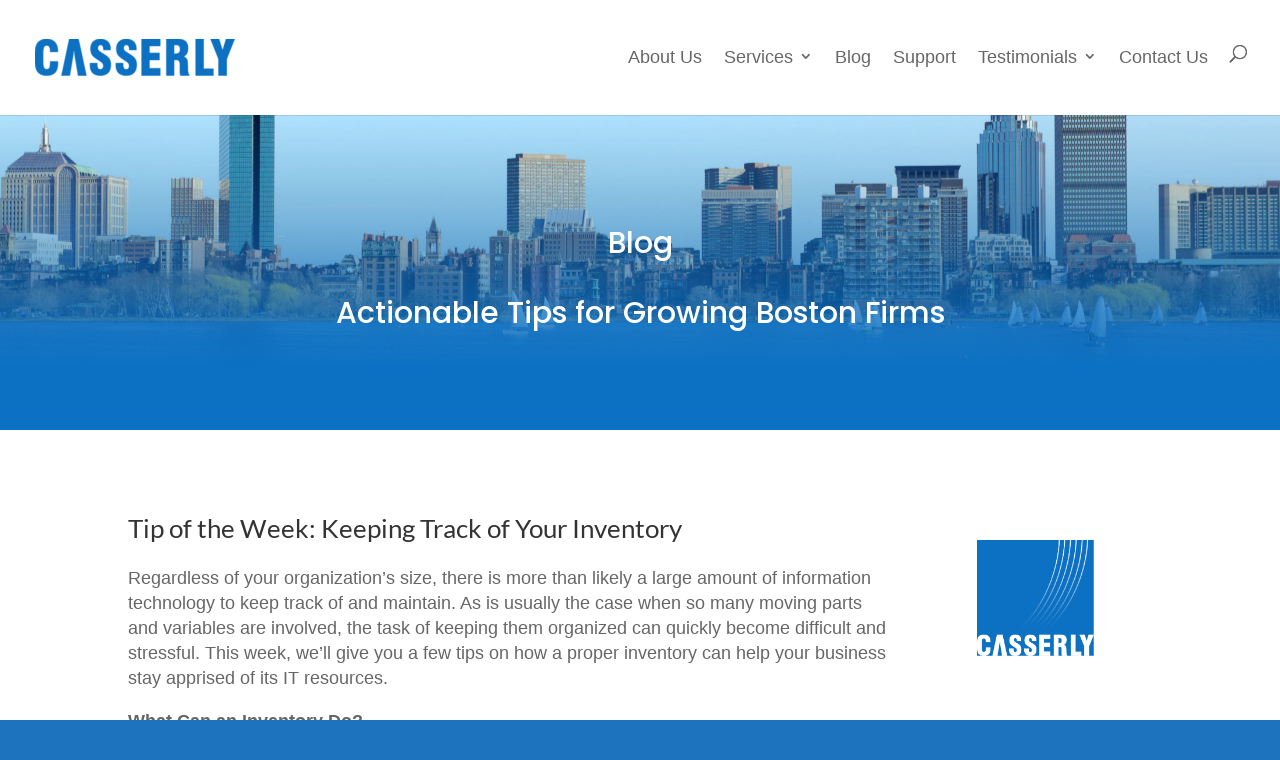

--- FILE ---
content_type: text/html; charset=UTF-8
request_url: https://www.casserlyconsulting.com/blog/tip-of-the-week-keeping-track-of-your-inventory
body_size: 11336
content:
<!DOCTYPE html><html lang="en-US"><head><meta charset="UTF-8" /><meta http-equiv="X-UA-Compatible" content="IE=edge"><link rel="pingback" href="https://www.casserlyconsulting.com/xmlrpc.php" /> <script type="af632638935a6776c2c2ab26-text/javascript">document.documentElement.className = 'js';</script> <link rel="preconnect" href="https://fonts.gstatic.com" crossorigin /><meta name='robots' content='index, follow, max-image-preview:large, max-snippet:-1, max-video-preview:-1' /> <script id="cookieyes" type="af632638935a6776c2c2ab26-text/javascript" src="https://cdn-cookieyes.com/client_data/a490d3d5ba29bcdea23a2b8e/script.js"></script><script type="af632638935a6776c2c2ab26-text/javascript">let jqueryParams=[],jQuery=function(r){return jqueryParams=[...jqueryParams,r],jQuery},$=function(r){return jqueryParams=[...jqueryParams,r],$};window.jQuery=jQuery,window.$=jQuery;let customHeadScripts=!1;jQuery.fn=jQuery.prototype={},$.fn=jQuery.prototype={},jQuery.noConflict=function(r){if(window.jQuery)return jQuery=window.jQuery,$=window.jQuery,customHeadScripts=!0,jQuery.noConflict},jQuery.ready=function(r){jqueryParams=[...jqueryParams,r]},$.ready=function(r){jqueryParams=[...jqueryParams,r]},jQuery.load=function(r){jqueryParams=[...jqueryParams,r]},$.load=function(r){jqueryParams=[...jqueryParams,r]},jQuery.fn.ready=function(r){jqueryParams=[...jqueryParams,r]},$.fn.ready=function(r){jqueryParams=[...jqueryParams,r]};</script> <link media="all" href="https://www.casserlyconsulting.com/wp-content/cache/autoptimize/css/autoptimize_32fc295f87aaf9738ffe40a883e19206.css" rel="stylesheet"><title>Tip of the Week: Keeping Track of Your Inventory - Casserly Consulting</title><meta name="description" content="Inventorying technology is important to keep track of your organization’s technology assets. For more information come to our blog." /><link rel="canonical" href="https://www.casserlyconsulting.com/blog/tip-of-the-week-keeping-track-of-your-inventory" /><meta property="og:locale" content="en_US" /><meta property="og:type" content="article" /><meta property="og:title" content="Tip of the Week: Keeping Track of Your Inventory - Casserly Consulting" /><meta property="og:description" content="Inventorying technology is important to keep track of your organization’s technology assets. For more information come to our blog." /><meta property="og:url" content="https://www.casserlyconsulting.com/blog/tip-of-the-week-keeping-track-of-your-inventory" /><meta property="og:site_name" content="Casserly Consulting" /><meta property="article:published_time" content="2018-04-18T12:30:17+00:00" /><meta property="article:modified_time" content="2022-11-22T23:54:20+00:00" /><meta property="og:image" content="https://www.casserlyconsulting.com/wp-content/uploads/2018/04/keep_inventory_operations_400.jpg" /><meta property="og:image:width" content="400" /><meta property="og:image:height" content="400" /><meta property="og:image:type" content="image/jpeg" /><meta name="author" content="Peter Casserly" /><meta name="twitter:card" content="summary_large_image" /><meta name="twitter:label1" content="Written by" /><meta name="twitter:data1" content="Peter Casserly" /><meta name="twitter:label2" content="Est. reading time" /><meta name="twitter:data2" content="4 minutes" /> <script type="application/ld+json" class="yoast-schema-graph">{"@context":"https://schema.org","@graph":[{"@type":"Article","@id":"https://www.casserlyconsulting.com/blog/tip-of-the-week-keeping-track-of-your-inventory#article","isPartOf":{"@id":"https://www.casserlyconsulting.com/blog/tip-of-the-week-keeping-track-of-your-inventory"},"author":{"name":"Peter Casserly","@id":"https://www.casserlyconsulting.com/#/schema/person/3ca4e8528b09a6981a05d15e6a2bf54f"},"headline":"Tip of the Week: Keeping Track of Your Inventory","datePublished":"2018-04-18T12:30:17+00:00","dateModified":"2022-11-22T23:54:20+00:00","mainEntityOfPage":{"@id":"https://www.casserlyconsulting.com/blog/tip-of-the-week-keeping-track-of-your-inventory"},"wordCount":829,"commentCount":0,"image":{"@id":"https://www.casserlyconsulting.com/blog/tip-of-the-week-keeping-track-of-your-inventory#primaryimage"},"thumbnailUrl":"https://www.casserlyconsulting.com/wp-content/uploads/2018/04/keep_inventory_operations_400.jpg","keywords":["Inventory","Technology","Tip of the Week"],"articleSection":["Blog"],"inLanguage":"en-US"},{"@type":"WebPage","@id":"https://www.casserlyconsulting.com/blog/tip-of-the-week-keeping-track-of-your-inventory","url":"https://www.casserlyconsulting.com/blog/tip-of-the-week-keeping-track-of-your-inventory","name":"Tip of the Week: Keeping Track of Your Inventory - Casserly Consulting","isPartOf":{"@id":"https://www.casserlyconsulting.com/#website"},"primaryImageOfPage":{"@id":"https://www.casserlyconsulting.com/blog/tip-of-the-week-keeping-track-of-your-inventory#primaryimage"},"image":{"@id":"https://www.casserlyconsulting.com/blog/tip-of-the-week-keeping-track-of-your-inventory#primaryimage"},"thumbnailUrl":"https://www.casserlyconsulting.com/wp-content/uploads/2018/04/keep_inventory_operations_400.jpg","datePublished":"2018-04-18T12:30:17+00:00","dateModified":"2022-11-22T23:54:20+00:00","author":{"@id":"https://www.casserlyconsulting.com/#/schema/person/3ca4e8528b09a6981a05d15e6a2bf54f"},"description":"Inventorying technology is important to keep track of your organization’s technology assets. For more information come to our blog.","breadcrumb":{"@id":"https://www.casserlyconsulting.com/blog/tip-of-the-week-keeping-track-of-your-inventory#breadcrumb"},"inLanguage":"en-US","potentialAction":[{"@type":"ReadAction","target":["https://www.casserlyconsulting.com/blog/tip-of-the-week-keeping-track-of-your-inventory"]}]},{"@type":"ImageObject","inLanguage":"en-US","@id":"https://www.casserlyconsulting.com/blog/tip-of-the-week-keeping-track-of-your-inventory#primaryimage","url":"https://www.casserlyconsulting.com/wp-content/uploads/2018/04/keep_inventory_operations_400.jpg","contentUrl":"https://www.casserlyconsulting.com/wp-content/uploads/2018/04/keep_inventory_operations_400.jpg","width":400,"height":400},{"@type":"BreadcrumbList","@id":"https://www.casserlyconsulting.com/blog/tip-of-the-week-keeping-track-of-your-inventory#breadcrumb","itemListElement":[{"@type":"ListItem","position":1,"name":"Home","item":"https://www.casserlyconsulting.com/"},{"@type":"ListItem","position":2,"name":"Tip of the Week: Keeping Track of Your Inventory"}]},{"@type":"WebSite","@id":"https://www.casserlyconsulting.com/#website","url":"https://www.casserlyconsulting.com/","name":"Casserly Consulting","description":"","potentialAction":[{"@type":"SearchAction","target":{"@type":"EntryPoint","urlTemplate":"https://www.casserlyconsulting.com/?s={search_term_string}"},"query-input":{"@type":"PropertyValueSpecification","valueRequired":true,"valueName":"search_term_string"}}],"inLanguage":"en-US"},{"@type":"Person","@id":"https://www.casserlyconsulting.com/#/schema/person/3ca4e8528b09a6981a05d15e6a2bf54f","name":"Peter Casserly","image":{"@type":"ImageObject","inLanguage":"en-US","@id":"https://www.casserlyconsulting.com/#/schema/person/image/","url":"https://secure.gravatar.com/avatar/66c61169267084d9ef1084686e4dac855c795e3d6560385cd06f7baa4c48df57?s=96&d=wp_user_avatar&r=g","contentUrl":"https://secure.gravatar.com/avatar/66c61169267084d9ef1084686e4dac855c795e3d6560385cd06f7baa4c48df57?s=96&d=wp_user_avatar&r=g","caption":"Peter Casserly"},"url":"https://www.casserlyconsulting.com/author/petercasserlyconsulting-com"}]}</script> <link rel='dns-prefetch' href='//js.hs-scripts.com' /><link rel='dns-prefetch' href='//www.googletagmanager.com' /><link href='https://fonts.gstatic.com' crossorigin='anonymous' rel='preconnect' /><link rel="alternate" type="application/rss+xml" title="Casserly Consulting &raquo; Feed" href="https://www.casserlyconsulting.com/feed" /><link rel="alternate" title="oEmbed (JSON)" type="application/json+oembed" href="https://www.casserlyconsulting.com/wp-json/oembed/1.0/embed?url=https%3A%2F%2Fwww.casserlyconsulting.com%2Fblog%2Ftip-of-the-week-keeping-track-of-your-inventory" /><link rel="alternate" title="oEmbed (XML)" type="text/xml+oembed" href="https://www.casserlyconsulting.com/wp-json/oembed/1.0/embed?url=https%3A%2F%2Fwww.casserlyconsulting.com%2Fblog%2Ftip-of-the-week-keeping-track-of-your-inventory&#038;format=xml" /><meta content="Divi Business v.1.0" name="generator"/> <script type="af632638935a6776c2c2ab26-text/javascript" src="https://www.casserlyconsulting.com/wp-includes/js/jquery/jquery.min.js" id="jquery-core-js"></script> <script type="af632638935a6776c2c2ab26-text/javascript" src="https://www.casserlyconsulting.com/wp-includes/js/jquery/jquery-migrate.min.js" id="jquery-migrate-js"></script> <script type="af632638935a6776c2c2ab26-text/javascript" id="jquery-js-after">jqueryParams.length&&$.each(jqueryParams,function(e,r){if("function"==typeof r){var n=String(r);n.replace("$","jQuery");var a=new Function("return "+n)();$(document).ready(a)}});
//# sourceURL=jquery-js-after</script> 
 <script type="af632638935a6776c2c2ab26-text/javascript" src="https://www.googletagmanager.com/gtag/js?id=GT-NN6Z7F2" id="google_gtagjs-js" async></script> <script type="af632638935a6776c2c2ab26-text/javascript" id="google_gtagjs-js-after">window.dataLayer = window.dataLayer || [];function gtag(){dataLayer.push(arguments);}
gtag("set","linker",{"domains":["www.casserlyconsulting.com"]});
gtag("js", new Date());
gtag("set", "developer_id.dZTNiMT", true);
gtag("config", "GT-NN6Z7F2");
 window._googlesitekit = window._googlesitekit || {}; window._googlesitekit.throttledEvents = []; window._googlesitekit.gtagEvent = (name, data) => { var key = JSON.stringify( { name, data } ); if ( !! window._googlesitekit.throttledEvents[ key ] ) { return; } window._googlesitekit.throttledEvents[ key ] = true; setTimeout( () => { delete window._googlesitekit.throttledEvents[ key ]; }, 5 ); gtag( "event", name, { ...data, event_source: "site-kit" } ); }; 
//# sourceURL=google_gtagjs-js-after</script> <link rel="https://api.w.org/" href="https://www.casserlyconsulting.com/wp-json/" /><link rel="alternate" title="JSON" type="application/json" href="https://www.casserlyconsulting.com/wp-json/wp/v2/posts/2547" /><link rel="EditURI" type="application/rsd+xml" title="RSD" href="https://www.casserlyconsulting.com/xmlrpc.php?rsd" /><meta name="generator" content="WordPress 6.9" /><link rel='shortlink' href='https://www.casserlyconsulting.com/?p=2547' /><meta name="generator" content="Site Kit by Google 1.170.0" />  <script class="hsq-set-content-id" data-content-id="blog-post" type="af632638935a6776c2c2ab26-text/javascript">var _hsq = _hsq || [];
				_hsq.push(["setContentType", "blog-post"]);</script>  <script type="af632638935a6776c2c2ab26-text/javascript">(function(c,l,a,r,i,t,y){
					c[a]=c[a]||function(){(c[a].q=c[a].q||[]).push(arguments)};t=l.createElement(r);t.async=1;
					t.src="https://www.clarity.ms/tag/"+i+"?ref=wordpress";y=l.getElementsByTagName(r)[0];y.parentNode.insertBefore(t,y);
				})(window, document, "clarity", "script", "f8poj5tnqw");</script> <meta name="viewport" content="width=device-width, initial-scale=1.0, maximum-scale=1.0, user-scalable=0" />  <script type="af632638935a6776c2c2ab26-text/javascript">( function( w, d, s, l, i ) {
				w[l] = w[l] || [];
				w[l].push( {'gtm.start': new Date().getTime(), event: 'gtm.js'} );
				var f = d.getElementsByTagName( s )[0],
					j = d.createElement( s ), dl = l != 'dataLayer' ? '&l=' + l : '';
				j.async = true;
				j.src = 'https://www.googletagmanager.com/gtm.js?id=' + i + dl;
				f.parentNode.insertBefore( j, f );
			} )( window, document, 'script', 'dataLayer', 'GTM-K8QL49T' );</script> <link rel="icon" href="https://www.casserlyconsulting.com/wp-content/uploads/2019/08/Favicon-CC-2-150x150.png" sizes="32x32" /><link rel="icon" href="https://www.casserlyconsulting.com/wp-content/uploads/2019/08/Favicon-CC-2.png" sizes="192x192" /><link rel="apple-touch-icon" href="https://www.casserlyconsulting.com/wp-content/uploads/2019/08/Favicon-CC-2.png" /><meta name="msapplication-TileImage" content="https://www.casserlyconsulting.com/wp-content/uploads/2019/08/Favicon-CC-2.png" /></head><body class="wp-singular post-template-default single single-post postid-2547 single-format-standard custom-background wp-theme-Divi wp-child-theme-divi-business et-tb-has-template et-tb-has-body sp-easy-accordion-enabled et_pb_button_helper_class et_fullwidth_nav et_fixed_nav et_show_nav et_pb_show_title et_primary_nav_dropdown_animation_fade et_secondary_nav_dropdown_animation_fade et_header_style_left et_pb_footer_columns3 et_cover_background et_pb_gutter osx et_pb_gutters3 et_divi_theme et-db"> <noscript> <iframe src="https://www.googletagmanager.com/ns.html?id=GTM-K8QL49T" height="0" width="0" style="display:none;visibility:hidden"></iframe> </noscript><div id="page-container"><header id="main-header" data-height-onload="90"><div class="container clearfix et_menu_container"><div class="logo_container"> <span class="logo_helper"></span> <a href="https://www.casserlyconsulting.com/"> <img src="https://www.casserlyconsulting.com/wp-content/uploads/2024/03/LOG-Casserly-letters-blue-e1711571160745.png" width="200" height="37" alt="Casserly Consulting" id="logo" data-height-percentage="90" /> </a></div><div id="et-top-navigation" data-height="90" data-fixed-height="70"><nav id="top-menu-nav"><ul id="top-menu" class="nav"><li id="menu-item-63" class="menu-item menu-item-type-post_type menu-item-object-page menu-item-63"><a href="https://www.casserlyconsulting.com/why-casserly-consulting">About Us</a></li><li id="menu-item-5215" class="menu-item menu-item-type-post_type menu-item-object-page menu-item-has-children menu-item-5215"><a href="https://www.casserlyconsulting.com/it-services">Services</a><ul class="sub-menu"><li id="menu-item-417" class="menu-item menu-item-type-post_type menu-item-object-page menu-item-417"><a href="https://www.casserlyconsulting.com/outsourcing-your-it">Managed IT Services</a></li><li id="menu-item-4468" class="menu-item menu-item-type-post_type menu-item-object-page menu-item-4468"><a href="https://www.casserlyconsulting.com/cyber-security-services">Managed Cybersecurity</a></li><li id="menu-item-413" class="menu-item menu-item-type-post_type menu-item-object-page menu-item-413"><a href="https://www.casserlyconsulting.com/backup-disaster-recovery">Business Continuity</a></li><li id="menu-item-409" class="menu-item menu-item-type-post_type menu-item-object-page menu-item-409"><a href="https://www.casserlyconsulting.com/voip">Unified Communications</a></li></ul></li><li id="menu-item-4162" class="menu-item menu-item-type-custom menu-item-object-custom menu-item-4162"><a href="https://www.casserlyconsulting.com/blog-2">Blog</a></li><li id="menu-item-2659" class="menu-item menu-item-type-custom menu-item-object-custom menu-item-2659"><a target="_blank" rel="noopener" href="https://support.casserlyconsulting.com">Support</a></li><li id="menu-item-4420" class="menu-item menu-item-type-custom menu-item-object-custom menu-item-has-children menu-item-4420"><a href="#">Testimonials</a><ul class="sub-menu"><li id="menu-item-4404" class="menu-item menu-item-type-post_type menu-item-object-page menu-item-4404"><a href="https://www.casserlyconsulting.com/testimonial/pennant">Pennant Sportswear</a></li><li id="menu-item-6307" class="menu-item menu-item-type-post_type menu-item-object-page menu-item-6307"><a href="https://www.casserlyconsulting.com/testimonial/qsr-co-managed-it-partnership">QSR IT Partnership</a></li><li id="menu-item-6308" class="menu-item menu-item-type-post_type menu-item-object-page menu-item-6308"><a href="https://www.casserlyconsulting.com/testimonial/garland-building-company">Garland Building Company</a></li></ul></li><li id="menu-item-6600" class="menu-item menu-item-type-post_type menu-item-object-page menu-item-6600"><a href="https://www.casserlyconsulting.com/contact-us">Contact Us</a></li></ul></nav><div id="et_top_search"> <span id="et_search_icon"></span></div><div id="et_mobile_nav_menu"><div class="mobile_nav closed"> <span class="select_page">Select Page</span> <span class="mobile_menu_bar mobile_menu_bar_toggle"></span></div></div></div></div><div class="et_search_outer"><div class="container et_search_form_container"><form role="search" method="get" class="et-search-form" action="https://www.casserlyconsulting.com/"> <input type="search" class="et-search-field" placeholder="Search &hellip;" value="" name="s" title="Search for:" /></form> <span class="et_close_search_field"></span></div></div></header><div id="et-main-area"><div id="main-content"><div id="et-boc" class="et-boc"><div class="et-l et-l--body"><div class="et_builder_inner_content et_pb_gutters3"><div class="et_pb_section et_pb_section_0_tb_body et_pb_with_background et_section_regular" ><div class="et_pb_row et_pb_row_0_tb_body"><div class="et_pb_column et_pb_column_4_4 et_pb_column_0_tb_body  et_pb_css_mix_blend_mode_passthrough et-last-child"><div class="et_pb_module et_pb_text et_pb_text_0_tb_body  et_pb_text_align_center et_pb_bg_layout_dark"><div class="et_pb_text_inner"><h1><span style="font-family: Poppins;">Blog<br /></span></h1></div></div><div class="et_pb_module et_pb_text et_pb_text_1_tb_body  et_pb_text_align_left et_pb_bg_layout_light"><div class="et_pb_text_inner"><h1><span style="font-family: Poppins;">Actionable Tips for Growing Boston Firms</span></h1></div></div></div></div></div><div class="et_pb_section et_pb_section_1_tb_body et_section_regular" ><div class="et_pb_row et_pb_row_1_tb_body et_pb_equal_columns et_pb_gutters2"><div class="et_pb_column et_pb_column_3_4 et_pb_column_1_tb_body  et_pb_css_mix_blend_mode_passthrough"><div class="et_pb_module et_pb_post_title et_pb_post_title_0_tb_body et_pb_bg_layout_light  et_pb_text_align_left"   ><div class="et_pb_title_container"><h1 class="entry-title">Tip of the Week: Keeping Track of Your Inventory</h1></div></div><div class="et_pb_module et_pb_post_content et_pb_post_content_0_tb_body"><p>Regardless of your organization’s size, there is more than likely a large amount of information technology to keep track of and maintain. As is usually the case when so many moving parts and variables are involved, the task of keeping them organized can quickly become difficult and stressful. This week, we’ll give you a few tips on how a proper inventory can help your business stay apprised of its IT resources.</p><p><strong>What Can an Inventory Do?</strong><br /> At its core, an inventory serves the purpose of keeping track of the assets and resources a business has in its possession. This spans from how many cases of burger patties a fast food franchise has to how much water a hydroponic plant has in reserve. Not only does this assist the business with ensuring that it always has the resources necessary to operate, it also assists with insurance claims. By keeping you up-to-date on what you have, an inventory serves as a documented resource that can support your claims if the need arises &#8211; such as after a disaster event or theft.</p><p>Furthermore, a detailed and up-to-date inventory record can help you to identify how old your resources are, allowing you to prioritize when it needs to be refreshed and/or replaced.</p><p>As one would imagine, these are all important factors to consider when technology is involved. In light of this, it becomes especially important to develop and enforce a unified and direct system as a standard during the inventorying process.</p><p><strong>What Your Inventory Needs to Account For</strong><br /> As you create this system, you need to make sure it addresses the five key details included in a comprehensive inventory record.</p><p>1.<em> What is it that you have?</em><br /> Of course, the whole point of an inventory is to identify the resources you have on hand. Given the long, detailed names that many technology components have (in addition to the many details a piece of hardware or software will have that need to be addressed), it may make the most sense to develop a shorthand that easily and efficiently communicates what exactly it is that your business has in its possession.</p><p>For example, if you utilize differently-sized hard drives for different tasks and purposes, you will likely have a stash of these hard drives squirrelled away for later use. Rather than writing out a comprehensive list, creating an internal shorthand will make the task of inventorying these components much easier.</p><p>So, if a company were to have 7 spare hard drives, 1 blue hard disk drive with a 5 terabyte capacity, 3 red solid state drives with 10 terabytes each, 2 black hard disk drives with 10 terabytes each, and one purple hard disk drive with a capacity of 5 terabytes, using shorthand might simplify that list into:</p><ul><li>1 HDD &#8211; BLUE &#8211; 1TB</li><li>3 SSD &#8211; RED &#8211; 10TB</li><li>2 HDD &#8211; BLACK &#8211; 10TB</li><li>1 HDD &#8211; PURPLE &#8211; 10TB</li></ul><p>2.<em> Where is it stored?</em><br /> This consideration is especially important if a company has more than one location or stores their supplies in more than one spot in the building. Your inventory record needs to keep track of where a given component is kept so it may be found quickly if need be. Make sure you mark the building it is in, as well as the room and where specifically in that room it is kept. This adds a little more information to your shorthand list:</p><ul><li>1 HDD &#8211; BLUE &#8211; 1TB (MAIN LOCATION/BASEMENT/SHELF A)</li><li>3 SSD &#8211; RED &#8211; 10TB (MAIN LOCATION/BASEMENT/SHELF E)</li><li>2 HDD &#8211; BLACK &#8211; 10TB (SAT-OFFICE1/ROOM4/SHELF B)</li><li>1 HDD &#8211; PURPLE &#8211; 10TB (SAT-OFFICE2/ROOM2/SHELF D)</li></ul><p>3.<em> Additional Details to Include</em><br /> Finally, there are other pieces of information you should use your inventory process to track. To assist with potential insurance needs and monitoring your solutions for a refresh, it helps to add the date that the technology was acquired, as well as how much it cost to acquire it. As a result, your list becomes:</p><ul><li>1 HDD &#8211; BLUE &#8211; 1TB (MAIN LOCATION/BASEMENT/SHELF A) &#8211; $95 (May 9, 2017)</li><li>3 SSD &#8211; RED &#8211; 1TB (MAIN LOCATION/BASEMENT/SHELF E) &#8211; $250 (June 30, 2017)</li><li>2 HDD &#8211; BLACK &#8211; 1.5TB (SAT-OFFICE1/ROOM4/SHELF B) &#8211; $160 (August 18, 2017)</li><li>1 HDD &#8211; PURPLE &#8211; 10TB (SAT-OFFICE2/ROOM2/SHELF D) &#8211; $355 (February 2, 2018)</li></ul><p><strong>Other Considerations for Your Inventory </strong><br /> Maintaining an up-to-date set of totals for your inventory is an essential process. After all, what’s the point of keeping track of your inventory if it isn’t going to be accurate anyway? This means that, in addition to ensuring that you start off with the right numbers, you need some sort of system to help you keep a running total. Whether this system is manually keeping totals on a clipboard, updating a spreadsheet, or leveraging asset management, is up to you.</p><p>Reach out to us here at COMPANYNAME by calling PHONENUMBER to see how we can help. In the meantime, keep checking back for more helpful tips and tricks.</p></div></div><div class="et_pb_column et_pb_column_1_4 et_pb_column_2_tb_body column1  et_pb_css_mix_blend_mode_passthrough et-last-child"><div class="et_pb_module et_pb_image et_pb_image_0_tb_body"> <span class="et_pb_image_wrap "><img fetchpriority="high" decoding="async" width="401" height="401" src="https://www.casserlyconsulting.com/wp-content/uploads/2023/06/Blue-logo.png" alt="" title="Blue logo" srcset="https://www.casserlyconsulting.com/wp-content/uploads/2023/06/Blue-logo.png 401w, https://www.casserlyconsulting.com/wp-content/uploads/2023/06/Blue-logo-300x300.png 300w, https://www.casserlyconsulting.com/wp-content/uploads/2023/06/Blue-logo-150x150.png 150w" sizes="(max-width: 401px) 100vw, 401px" class="wp-image-6144" /></span></div><div class="et_pb_module et_pb_sidebar_0_tb_body et_pb_widget_area clearfix et_pb_widget_area_left et_pb_bg_layout_light"><div id="text-5" class="et_pb_widget widget_text"><div class="textwidget"></div></div></div></div></div></div><div class="et_pb_section et_pb_section_2_tb_body et_section_regular" ><div class="et_pb_row et_pb_row_2_tb_body"><div class="et_pb_column et_pb_column_4_4 et_pb_column_3_tb_body  et_pb_css_mix_blend_mode_passthrough et-last-child"><div class="et_pb_module et_pb_text et_pb_text_2_tb_body  et_pb_text_align_center et_pb_bg_layout_light"><div class="et_pb_text_inner"><h2>Older blog entries</h2></div></div><div class="et_pb_with_border et_pb_module et_pb_blog_0_tb_body et_pb_blog_grid_wrapper et_pb_bg_layout_light"><div class="et_pb_blog_grid clearfix "><div class="et_pb_ajax_pagination_container"><div class="et_pb_salvattore_content" data-columns><article id="post-6719" class="et_pb_post clearfix et_pb_no_thumb et_pb_blog_item_0_0 post-6719 post type-post status-publish format-standard has-post-thumbnail hentry category-blog tag-business-productivity tag-cybersecurity tag-it-security"><h4 class="entry-title"> <a href="https://www.casserlyconsulting.com/blog/an-introduction-to-microsoft-365-secure-score">An Introduction to Microsoft 365 &#038; Secure Score</a></h4><div class="post-content"><div class="post-content-inner"><p>Casserly + Microsoft 365. With our expertise and the powerful capabilities of Microsoft 365, we can take your business to new heights. Whether it&#8217;s creating captivating content with Word or collaborating seamlessly with Teams, we&#8217;ve got you covered.</p></div></div></article><article id="post-6613" class="et_pb_post clearfix et_pb_no_thumb et_pb_blog_item_0_1 post-6613 post type-post status-publish format-standard has-post-thumbnail hentry category-blog tag-business-productivity tag-cybersecurity tag-it-security"><h4 class="entry-title"> <a href="https://www.casserlyconsulting.com/blog/it-compliance-your-invisible-shield-in-the-digital-age">IT Compliance: Your Invisible Shield in the Digital Age</a></h4><div class="post-content"><div class="post-content-inner"><p>As a compliance leader, you play a vital role in safeguarding and guiding your business towards prosperity. In today&#8217;s digital age, IT compliance is essential for all organizations, regardless of size, to protect operations and customer data.</p></div></div></article><article id="post-6281" class="et_pb_post clearfix et_pb_no_thumb et_pb_blog_item_0_2 post-6281 post type-post status-publish format-standard has-post-thumbnail hentry category-blog tag-business-productivity tag-cybersecurity tag-it-security"><h4 class="entry-title"> <a href="https://www.casserlyconsulting.com/blog/azure-virtual-desktop-security-considerations-and-best-practices">Azure Virtual Desktop: Security considerations and best practices</a></h4><div class="post-content"><div class="post-content-inner"><p>Azure Virtual Desktop (AVD) provides a robust set of security features that can be instrumental in protecting your digital resources.</p></div></div></article></div></div></div></div></div></div></div></div></div></div></div><footer id="main-footer"><div class="container"><div id="footer-widgets" class="clearfix"><div class="footer-widget"><div id="text-3" class="fwidget et_pb_widget widget_text"><div class="textwidget"></div></div></div><div class="footer-widget"><div id="text-4" class="fwidget et_pb_widget widget_text"><div class="textwidget"></div></div></div><div class="footer-widget"></div></div></div><div id="footer-bottom"><div class="container clearfix"><div id="footer-info"><div class="social-icons"> <a href="https://www.linkedin.com/company/casserly-consulting-llc/about/" target="_blank"><span class="fa fa-linkedin"></span></a> <a href="https://www.facebook.com/Casserly-Consulting-LLC-153571078012422/" target="_blank"><span class="fa fa-facebook"></span></a> <a href="https://twitter.com/CasserlyLLC" target="_blank"><span class="fa fa-twitter"></span></a> <a href="https://www.google.com/search?q=Casserly+Consulting&amp;ludocid=15134427240943178788&amp;lsig=AB86z5UOh3-7lB08w4xZzSS3dyS1#fpstate=lie"><span class="fa fa-google"></span></a></div><div class="copyright">Copyright Casserly - 2022</div></div></div></div></footer></div></div> <script type="speculationrules">{"prefetch":[{"source":"document","where":{"and":[{"href_matches":"/*"},{"not":{"href_matches":["/wp-*.php","/wp-admin/*","/wp-content/uploads/*","/wp-content/*","/wp-content/plugins/*","/wp-content/themes/divi-business/*","/wp-content/themes/Divi/*","/*\\?(.+)"]}},{"not":{"selector_matches":"a[rel~=\"nofollow\"]"}},{"not":{"selector_matches":".no-prefetch, .no-prefetch a"}}]},"eagerness":"conservative"}]}</script> <script type="af632638935a6776c2c2ab26-application/javascript">(function() {
				var file     = ["https:\/\/www.casserlyconsulting.com\/wp-content\/et-cache\/2547\/et-divi-dynamic-tb-6380-2547-late.css"];
				var handle   = document.getElementById('divi-style-parent-inline-inline-css');
				var location = handle.parentNode;

				if (0===document.querySelectorAll('link[href="' + file + '"]').length) {
					var link  = document.createElement('link');
					link.rel  = 'stylesheet';
					link.id   = 'et-dynamic-late-css';
					link.href = file;

					location.insertBefore(link, handle.nextSibling);
				}
			})();</script> <script async src="https://www.googletagmanager.com/gtag/js?id=UA-145265797-1" type="af632638935a6776c2c2ab26-text/javascript"></script> <script type="af632638935a6776c2c2ab26-text/javascript">window.dataLayer = window.dataLayer || [];
function gtag(){dataLayer.push(arguments);}
gtag('js', new Date());

gtag('config', 'UA-145265797-1');</script> <script type="af632638935a6776c2c2ab26-text/javascript">(function($) {
    $(document).ready(function() {
    
        $(".et_pb_module.et_pb_posts .pagination a, .et_pb_blog_grid .pagination a").click(function() {
            window.location.href = $(this).attr('href');

            return false;
        });
    
    });
})(jQuery);</script> <script type="af632638935a6776c2c2ab26-text/javascript">var a;
var rc = new RegExp('_bn_d=([^;]+)');
var rq = new RegExp('_bn_d=([^&#]*)', 'i');
var aq = rq.exec(window.location.href);
if (aq != null) a=aq;
else var ac = rc.exec(document.cookie);
if (ac != null) a=ac;
if (a != null) {
var _bn_d = a[1];
(function() {
var pl = document.createElement('script'); pl.type = 'text/javascript'; pl.async = true;
pl.src = ('https:' == document.location.protocol ? 'https://app' : 'http://app') + '.postaladmin.com/plDataEmbed.js';
var s = document.getElementsByTagName('script')[0]; s.parentNode.insertBefore(pl, s);
})();
}</script><script type="af632638935a6776c2c2ab26-text/javascript" id="leadin-script-loader-js-js-extra">var leadin_wordpress = {"userRole":"visitor","pageType":"post","leadinPluginVersion":"11.3.37"};
//# sourceURL=leadin-script-loader-js-js-extra</script> <script type="af632638935a6776c2c2ab26-text/javascript" src="https://js.hs-scripts.com/5757489.js?integration=WordPress&amp;ver=11.3.37" id="leadin-script-loader-js-js"></script> <script type="af632638935a6776c2c2ab26-text/javascript" id="divi-custom-script-js-extra">var DIVI = {"item_count":"%d Item","items_count":"%d Items"};
var et_builder_utils_params = {"condition":{"diviTheme":true,"extraTheme":false},"scrollLocations":["app","top"],"builderScrollLocations":{"desktop":"app","tablet":"app","phone":"app"},"onloadScrollLocation":"app","builderType":"fe"};
var et_frontend_scripts = {"builderCssContainerPrefix":"#et-boc","builderCssLayoutPrefix":"#et-boc .et-l"};
var et_pb_custom = {"ajaxurl":"https://www.casserlyconsulting.com/wp-admin/admin-ajax.php","images_uri":"https://www.casserlyconsulting.com/wp-content/themes/Divi/images","builder_images_uri":"https://www.casserlyconsulting.com/wp-content/themes/Divi/includes/builder/images","et_frontend_nonce":"05943e9040","subscription_failed":"Please, check the fields below to make sure you entered the correct information.","et_ab_log_nonce":"eadb64552c","fill_message":"Please, fill in the following fields:","contact_error_message":"Please, fix the following errors:","invalid":"Invalid email","captcha":"Captcha","prev":"Prev","previous":"Previous","next":"Next","wrong_captcha":"You entered the wrong number in captcha.","wrong_checkbox":"Checkbox","ignore_waypoints":"no","is_divi_theme_used":"1","widget_search_selector":".widget_search","ab_tests":[],"is_ab_testing_active":"","page_id":"2547","unique_test_id":"","ab_bounce_rate":"5","is_cache_plugin_active":"yes","is_shortcode_tracking":"","tinymce_uri":"https://www.casserlyconsulting.com/wp-content/themes/Divi/includes/builder/frontend-builder/assets/vendors","accent_color":"#2ea3f2","waypoints_options":[]};
var et_pb_box_shadow_elements = [];
//# sourceURL=divi-custom-script-js-extra</script> <script type="af632638935a6776c2c2ab26-text/javascript" src="https://www.casserlyconsulting.com/wp-content/themes/Divi/js/scripts.min.js" id="divi-custom-script-js"></script> <script type="af632638935a6776c2c2ab26-text/javascript" src="https://www.casserlyconsulting.com/wp-content/themes/Divi/includes/builder/feature/dynamic-assets/assets/js/jquery.fitvids.js" id="fitvids-js"></script> <script type="af632638935a6776c2c2ab26-text/javascript" src="https://www.casserlyconsulting.com/wp-content/themes/Divi/includes/builder/feature/dynamic-assets/assets/js/easypiechart.js" id="easypiechart-js"></script> <script type="af632638935a6776c2c2ab26-text/javascript" src="https://www.casserlyconsulting.com/wp-content/themes/Divi/includes/builder/feature/dynamic-assets/assets/js/salvattore.js" id="salvattore-js"></script> <script type="af632638935a6776c2c2ab26-text/javascript" src="https://www.casserlyconsulting.com/wp-content/themes/Divi/core/admin/js/common.js" id="et-core-common-js"></script> <script type="af632638935a6776c2c2ab26-text/javascript" id="mediaelement-core-js-before">var mejsL10n = {"language":"en","strings":{"mejs.download-file":"Download File","mejs.install-flash":"You are using a browser that does not have Flash player enabled or installed. Please turn on your Flash player plugin or download the latest version from https://get.adobe.com/flashplayer/","mejs.fullscreen":"Fullscreen","mejs.play":"Play","mejs.pause":"Pause","mejs.time-slider":"Time Slider","mejs.time-help-text":"Use Left/Right Arrow keys to advance one second, Up/Down arrows to advance ten seconds.","mejs.live-broadcast":"Live Broadcast","mejs.volume-help-text":"Use Up/Down Arrow keys to increase or decrease volume.","mejs.unmute":"Unmute","mejs.mute":"Mute","mejs.volume-slider":"Volume Slider","mejs.video-player":"Video Player","mejs.audio-player":"Audio Player","mejs.captions-subtitles":"Captions/Subtitles","mejs.captions-chapters":"Chapters","mejs.none":"None","mejs.afrikaans":"Afrikaans","mejs.albanian":"Albanian","mejs.arabic":"Arabic","mejs.belarusian":"Belarusian","mejs.bulgarian":"Bulgarian","mejs.catalan":"Catalan","mejs.chinese":"Chinese","mejs.chinese-simplified":"Chinese (Simplified)","mejs.chinese-traditional":"Chinese (Traditional)","mejs.croatian":"Croatian","mejs.czech":"Czech","mejs.danish":"Danish","mejs.dutch":"Dutch","mejs.english":"English","mejs.estonian":"Estonian","mejs.filipino":"Filipino","mejs.finnish":"Finnish","mejs.french":"French","mejs.galician":"Galician","mejs.german":"German","mejs.greek":"Greek","mejs.haitian-creole":"Haitian Creole","mejs.hebrew":"Hebrew","mejs.hindi":"Hindi","mejs.hungarian":"Hungarian","mejs.icelandic":"Icelandic","mejs.indonesian":"Indonesian","mejs.irish":"Irish","mejs.italian":"Italian","mejs.japanese":"Japanese","mejs.korean":"Korean","mejs.latvian":"Latvian","mejs.lithuanian":"Lithuanian","mejs.macedonian":"Macedonian","mejs.malay":"Malay","mejs.maltese":"Maltese","mejs.norwegian":"Norwegian","mejs.persian":"Persian","mejs.polish":"Polish","mejs.portuguese":"Portuguese","mejs.romanian":"Romanian","mejs.russian":"Russian","mejs.serbian":"Serbian","mejs.slovak":"Slovak","mejs.slovenian":"Slovenian","mejs.spanish":"Spanish","mejs.swahili":"Swahili","mejs.swedish":"Swedish","mejs.tagalog":"Tagalog","mejs.thai":"Thai","mejs.turkish":"Turkish","mejs.ukrainian":"Ukrainian","mejs.vietnamese":"Vietnamese","mejs.welsh":"Welsh","mejs.yiddish":"Yiddish"}};
//# sourceURL=mediaelement-core-js-before</script> <script type="af632638935a6776c2c2ab26-text/javascript" src="https://www.casserlyconsulting.com/wp-includes/js/mediaelement/mediaelement-and-player.min.js" id="mediaelement-core-js"></script> <script type="af632638935a6776c2c2ab26-text/javascript" src="https://www.casserlyconsulting.com/wp-includes/js/mediaelement/mediaelement-migrate.min.js" id="mediaelement-migrate-js"></script> <script type="af632638935a6776c2c2ab26-text/javascript" id="mediaelement-js-extra">var _wpmejsSettings = {"pluginPath":"/wp-includes/js/mediaelement/","classPrefix":"mejs-","stretching":"responsive","audioShortcodeLibrary":"mediaelement","videoShortcodeLibrary":"mediaelement"};
//# sourceURL=mediaelement-js-extra</script> <script type="af632638935a6776c2c2ab26-text/javascript" src="https://www.casserlyconsulting.com/wp-includes/js/mediaelement/wp-mediaelement.min.js" id="wp-mediaelement-js"></script> <script type="af632638935a6776c2c2ab26-text/javascript" id="et-builder-modules-script-sticky-js-extra">var et_pb_sticky_elements = [];
//# sourceURL=et-builder-modules-script-sticky-js-extra</script> <script type="af632638935a6776c2c2ab26-text/javascript" src="https://www.casserlyconsulting.com/wp-content/themes/Divi/includes/builder/feature/dynamic-assets/assets/js/sticky-elements.js" id="et-builder-modules-script-sticky-js"></script> <script src="/cdn-cgi/scripts/7d0fa10a/cloudflare-static/rocket-loader.min.js" data-cf-settings="af632638935a6776c2c2ab26-|49" defer></script><script defer src="https://static.cloudflareinsights.com/beacon.min.js/vcd15cbe7772f49c399c6a5babf22c1241717689176015" integrity="sha512-ZpsOmlRQV6y907TI0dKBHq9Md29nnaEIPlkf84rnaERnq6zvWvPUqr2ft8M1aS28oN72PdrCzSjY4U6VaAw1EQ==" data-cf-beacon='{"version":"2024.11.0","token":"acea7832cc854e9890aef1dc0d66758d","server_timing":{"name":{"cfCacheStatus":true,"cfEdge":true,"cfExtPri":true,"cfL4":true,"cfOrigin":true,"cfSpeedBrain":true},"location_startswith":null}}' crossorigin="anonymous"></script>
</body></html>